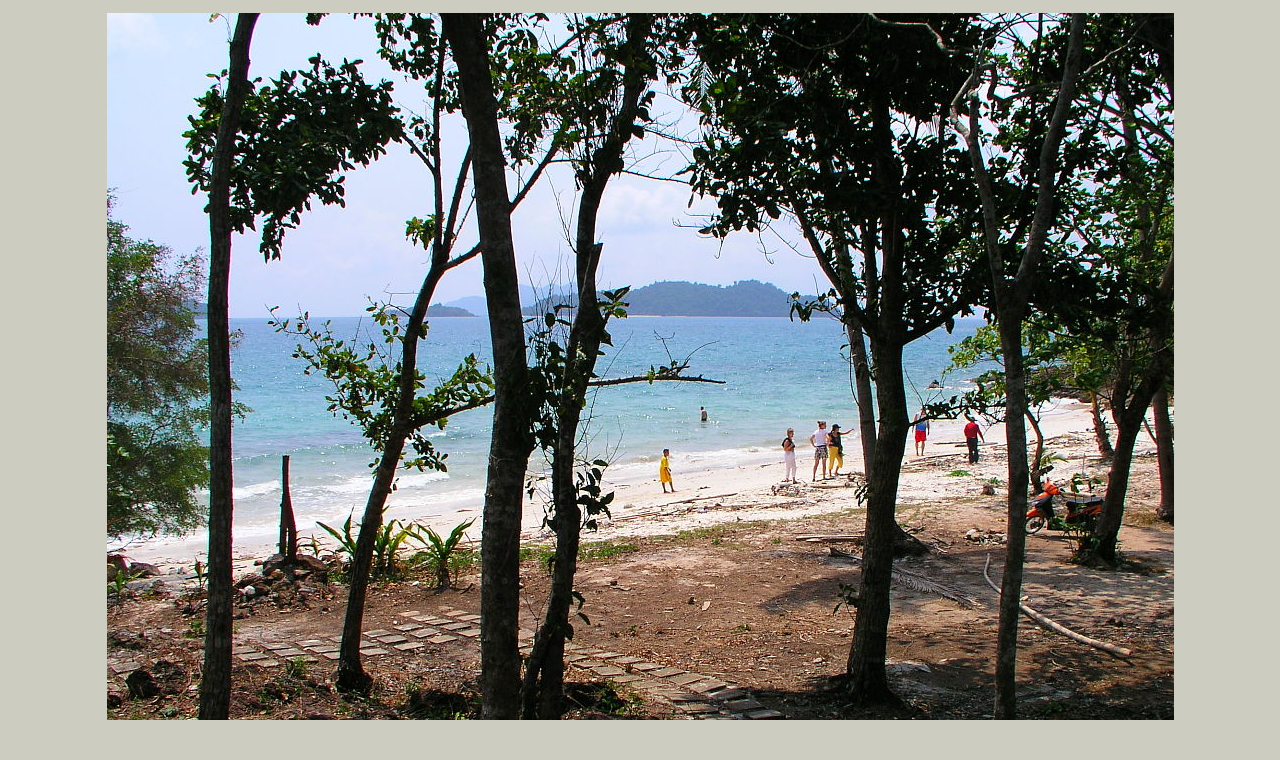

--- FILE ---
content_type: text/html
request_url: https://heinzalbers.org/page-kc70035.htm
body_size: 986
content:
<!DOCTYPE HTML>
<html lang="de">
<head>
<meta http-equiv="Content-Type" content="text/html; charset=utf-8">
<meta name="viewport" content="width=device-width, initial-scale=1.0">
<title>Long Beach auf Koh Chang</title>
<meta name="IDENTIFIER-URL" content="https://heinzalbers.org/page-kc70035.htm" >
<meta name="DESCRIPTION" content="Long Beach 2007, schmutziger Strand im Südosten von Koh Chang. Foto von Heinz Albers" >
<meta name="KEYWORDS" content="Foto, Koh Chang, Ko Chang, Long Beach, Thailand, Thai, Tailande, Thailande, Trat" >
<meta name="viewport" content="width=device-width" >
<meta name="Content-language" content="de" >
<meta name="author" content="Heinz Albers" >
<meta name="CREATION" content="2007-03-21" >
<meta name="REVISON" content="2016-03-03">
<meta name="ROBOTS" content="INDEX, FOLLOW" >

  <style> <!--
table.center {
    margin-left: auto; 
    margin-right: auto;
}
img {
	max-width: 100%;
	height: auto;
}
	body {color: #000000; background-color: #CCCCC0; font-family: Verdana, Arial, Helvetica, sans-serif; font-size: 13px; }
	a       {color: #222266; text-decoration: none;	}
	a:hover {color: #222266; text-decoration: underline; }
	p {margin: 1em 0 1em 0; }
	hr {height: 1px; border: none; color: #888888; background-color: #888888; }
  .style1 {
	font-size: x-large;
	text-align: center;
}
.style2 {
	text-align: center;
}
  --></style>
</head>

<body>


<p class="style2">
<img src="picture-kc70035.jpg" alt="Am Long Beach im Südosten der Insel Koh Chang" title="Koh Chang, Long Beach" width="1067" height="800"> </p>

<p class="style2"><strong>Long Beach im Südosten von Koh Chang</strong></p>
<p class="style2">Leider war 2007 der "Long Beach" nur ein kurzer, schmaler und 
zudem völlig verdreckter Strand.</p>
<p class="style2">14.03.2007</p>

<p>&nbsp;</p>

<p class="style2">

<a
  href="page-kc70034.htm"><strong>&nbsp;&nbsp;&nbsp;&nbsp; 
</strong>&nbsp;Zurück </a>&nbsp;|&nbsp;^
<a
  href="koh_chang07.htm">Koh Chang - Index</a>&nbsp;|&nbsp;<a
  href="page-kc70036.htm">Weiter<strong>&nbsp;
</strong> </a>&nbsp;&nbsp;&nbsp; </p>
<p class="style2">

&nbsp;</p>
<p class="style2">

<a href="https://heinzalbers.org/thailand.htm">
Mehr Fotos von Thailand
</a></p>

<hr>
<p>Bild 35 von 41&nbsp;&nbsp;&nbsp; </p>

</body>
</html>
